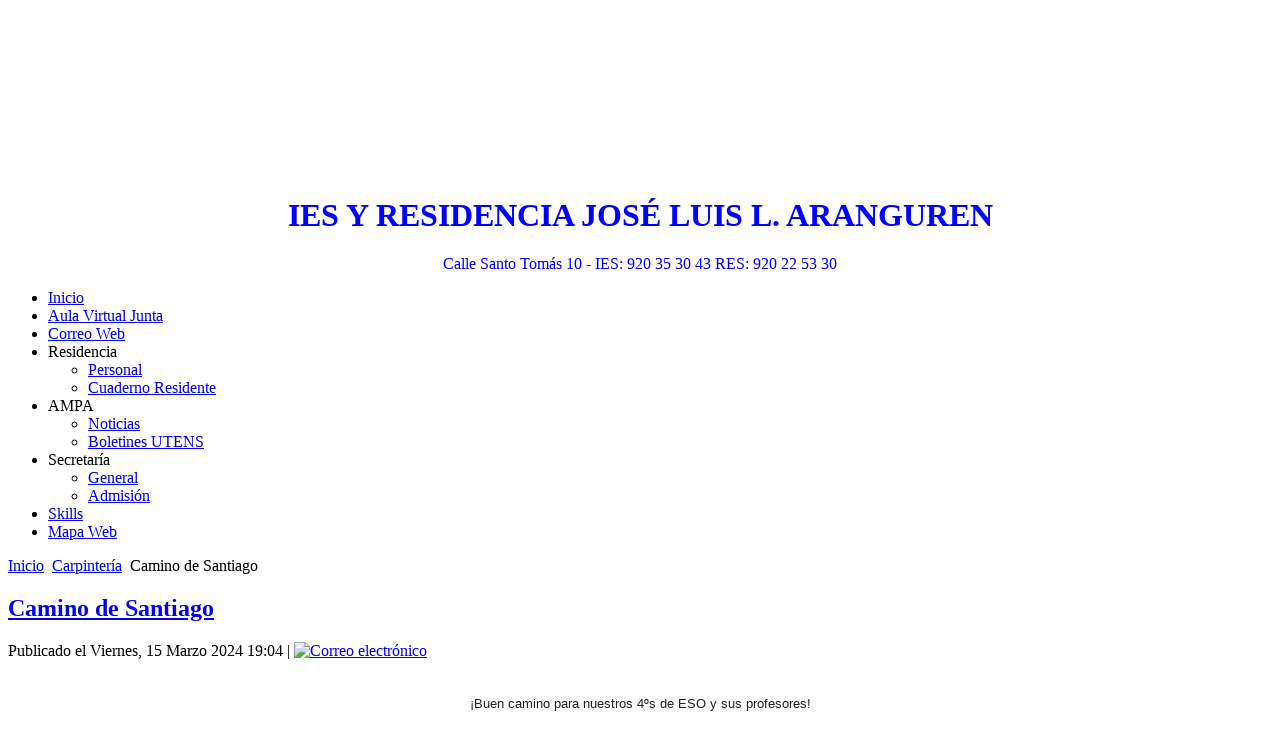

--- FILE ---
content_type: text/html; charset=utf-8
request_url: https://iesarangurenavila.com/index.php/carpinteria/1030-camino-de-santiago
body_size: 3396
content:
<!DOCTYPE html>
<html dir="ltr" lang="es-es">
<head>
      <base href="https://iesarangurenavila.com/index.php/carpinteria/1030-camino-de-santiago" />
  <meta http-equiv="content-type" content="text/html; charset=utf-8" />
  <meta name="keywords" content="IES, Instituto de Enseñanza Secundaria, Castilla y León, Ávila, Avila, Aranguren, López Aranguren, José Luis L. Aranguren, Residencia, ESO, bachillerato" />
  <meta name="author" content="Administrator" />
  <meta name="description" content="IES y Residencia José Luis L. Aranguren de Ávila. Calle Santo Tomás 10. Tfno. IES 920 35 30 43, Tfno. RES 920 22 53 30." />
  <meta name="generator" content="Joomla! - Open Source Content Management" />
  <title>Camino de Santiago</title>
  <link href="/templates/aranguren25_3/favicon.ico" rel="shortcut icon" type="image/vnd.microsoft.icon" />
  <link rel="stylesheet" href="/plugins/editors/jckeditor/typography/typography2.php" type="text/css" />
  <link rel="stylesheet" href="/plugins/system/imagesizer/lbscripts/slimbox/slimbox.css" type="text/css" media="screen"  />
  <link rel="stylesheet" href="/media/com_attachments/css/attachments_hide.css" type="text/css" />
  <link rel="stylesheet" href="/media/com_attachments/css/attachments_list.css" type="text/css" />
  <script src="/media/system/js/mootools-core.js" type="text/javascript"></script>
  <script src="/media/system/js/core.js" type="text/javascript"></script>
  <script src="/media/system/js/caption.js" type="text/javascript"></script>
  <script src="/media/system/js/mootools-more.js" type="text/javascript"></script>
  <script src="/plugins/system/imagesizer/lbscripts/slimbox/slimbox.js" type="text/javascript"></script>
  <script src="/media/com_attachments/js/attachments_refresh.js" type="text/javascript"></script>
  <script src="http://s7.addthis.com/js/250/addthis_widget.js" type="text/javascript"></script>
  <script type="text/javascript">
window.addEvent('load', function() {
				new JCaption('img.caption');
			});
  </script>

    <link rel="stylesheet" href="/templates/system/css/system.css" />
    <link rel="stylesheet" href="/templates/system/css/general.css" />

    <!-- Created by Artisteer v4.0.0.58475 -->
    
    
    <meta name="viewport" content="initial-scale = 1.0, maximum-scale = 1.0, user-scalable = no, width = device-width">

    <!--[if lt IE 9]><script src="http://html5shiv.googlecode.com/svn/trunk/html5.js"></script><![endif]-->
    <link rel="stylesheet" href="/templates/aranguren25_3/css/template.css" media="screen">
    <!--[if lte IE 7]><link rel="stylesheet" href="/templates/aranguren25_3/css/template.ie7.css" media="screen" /><![endif]-->
    <link rel="stylesheet" href="/templates/aranguren25_3/css/template.responsive.css" media="all">


    <script>if ('undefined' != typeof jQuery) document._artxJQueryBackup = jQuery;</script>
    <script src="/templates/aranguren25_3/jquery.js"></script>
    <script>jQuery.noConflict();</script>

    <script src="/templates/aranguren25_3/script.js"></script>
    <script>if (document._artxJQueryBackup) jQuery = document._artxJQueryBackup;</script>
    <script src="/templates/aranguren25_3/script.responsive.js"></script>
<link rel="shorcut icon" href="/favicon.ico">
</head>

  <script type="text/javascript">

  var _gaq = _gaq || [];
  _gaq.push(['_setAccount', 'UA-37284590-1']);
  _gaq.push(['_trackPageview']);

  (function() {
    var ga = document.createElement('script'); ga.type = 'text/javascript'; ga.async = true;
    ga.src = ('https:' == document.location.protocol ? 'https://ssl' : 'http://www') + '.google-analytics.com/ga.js';
    var s = document.getElementsByTagName('script')[0]; s.parentNode.insertBefore(ga, s);
  })();

</script>
  
  
  
<body>

<div id="art-main">
<header class="art-header clearfix">

    <div class="art-shapes">
<h1 class="art-headline" data-left="48.42%">
    <a href="/"></a>
</h1>
<h2 class="art-slogan" data-left="93.42%"></h2>




            </div>

      <center>

  

 <font color=blue><h1>&nbsp;</h1><h1>&nbsp;</h1><h1>&nbsp;</h1><h1>IES Y RESIDENCIA JOS&Eacute LUIS L. ARANGUREN</h1>

 Calle Santo Tom&aacutes 10 - IES: 920 35 30 43 RES: 920 22 53 30</font>

</center>
        
                    
</header>
<nav class="art-nav clearfix">


    
<ul class="art-hmenu"><li class="item-197"><a href="/">Inicio</a></li><li class="item-429"><a href="https://aulavirtual.educa.jcyl.es/iesaranguren/" target="_blank">Aula Virtual Junta</a></li><li class="item-54"><a href="https://webmail.1and1.es" target="_blank">Correo Web</a></li><li class="item-110 deeper parent"><a>Residencia</a><ul><li class="item-112"><a href="/index.php/residencia-110/personal">Personal</a></li><li class="item-440"><a href="/index.php/residencia-110/cuaderno-residente">Cuaderno Residente</a></li></ul></li><li class="item-63 deeper parent"><a>AMPA</a><ul><li class="item-179"><a href="/index.php/ampa-63/noticias">Noticias</a></li><li class="item-181"><a href="/index.php/ampa-63/revista">Boletines UTENS</a></li></ul></li><li class="item-361 deeper parent"><a>Secretaría</a><ul><li class="item-438"><a href="/index.php/c-escolar/releo-2">General</a></li><li class="item-437"><a href="/index.php/c-escolar/admision-2">Admisión</a></li></ul></li><li class="item-441"><a href="/index.php/skills">Skills</a></li><li class="item-71"><a href="/index.php/mapa-web-71">Mapa Web</a></li></ul>

 
    </nav>
<div class="art-sheet clearfix">
            <div class="art-layout-wrapper clearfix">
                <div class="art-content-layout">
                    <div class="art-content-layout-row">
                        <div class="art-layout-cell art-content clearfix">


<article class="art-post"><div class="art-postcontent clearfix">
<div class="breadcrumbs">
<a href="/" class="pathway">Inicio</a> <img src="/media/system/images/arrow.png" alt=""  /> <a href="/index.php/carpinteria" class="pathway">Carpintería</a> <img src="/media/system/images/arrow.png" alt=""  /> <span>Camino de Santiago</span></div>
</div></article><article class="art-post art-messages"><div class="art-postcontent clearfix">
<div id="system-message-container">
</div></div></article><div class="item-page"><article class="art-post"><h2 class="art-postheader"><a href="/index.php/carpinteria/1030-camino-de-santiago">Camino de Santiago</a></h2><div class="art-postmetadataheader"><div class="art-postheadericons art-metadata-icons"><span class="art-postdateicon">Publicado el Viernes, 15 Marzo 2024 19:04</span> | <a href="/index.php/component/mailto/?tmpl=component&amp;template=aranguren25_3&amp;link=8110fcd8c23de13d8f990c9ef441495b1e6a3811" title="Correo electrónico" onclick="window.open(this.href,'win2','width=400,height=350,menubar=yes,resizable=yes'); return false;"><img src="/templates/aranguren25_3/images/system/emailButton.png" alt="Correo electrónico"  /></a></div></div><div class="art-postcontent clearfix"><div class="art-article">
<!-- BEGIN: ValAddThis Plugin -->
<script type="text/javascript" language="javascript">
var addthis_config = {ui_click: false,ui_hover_direction: false,ui_use_addressbook: false,data_track_linkback: false,data_use_flash: true,data_use_cookies: true,ui_use_css: true,data_track_textcopy: false,ui_open_windows: false}; </script>
<a class="valaddthis_id1030" ><img src="/plugins/content/valaddthis/valaddthis/images/addthis-long.gif" width="125" height="16" border="0" alt="" />
</a>
<script type="text/javascript">
 addthis.button(".valaddthis_id1030", {}, {url: "https://iesarangurenavila.com/index.php/carpinteria/1030-camino-de-santiago", title: "Camino de Santiago", description: ""});
</script>
<!-- END: ValAddThis Plugin -->
<p style="text-align: center;">
	<span style="color: rgb(34, 34, 34); font-family: Arial, Helvetica, sans-serif; font-size: small;">¡Buen camino para nuestros 4ºs de ESO y sus profesores!</span></p>
<p style="text-align: center;">
	<a class="linkthumb modal" target="_blank" rel="lightbox[id_1030]" href="/cache/b/6b78da7177c3276ef9fde682a4b1306f.jpg"><img src="/cache/f/bfb84c70cae8fecaab2a45ae76476555.jpg" style="width: 152px; height: 202px;" width="152" height="202" class="thumb" /></a></p>
 <div class="attachmentsContainer">

<div class="attachmentsList" id="attachmentsList_com_content_default_1030"></div>

</div></div></div></article></div>


                        </div>
                                                                    </div>
                </div>
            </div>


    </div>
<footer class="art-footer clearfix">
  <div class="art-footer-inner"><p class="art-page-footer">
        <span id="art-footnote-links"><a href="http://www.iesaranguenavila.com" target="_blank">IES JOSÉ LUIS L. ARANGUREN (ÁVILA)</a></span>
    </p>
  </div>
</footer>

</div>




<noscript><!-- free version of imagesizer - do not remove this link --><a title="ImageSizer 3.0" href="http://www.redim.de/downloads/joomla/plugins/imagesizer-joomla-3-0/">ImageSizer Joomla! 3.0</a></noscript>
</body>
</html>